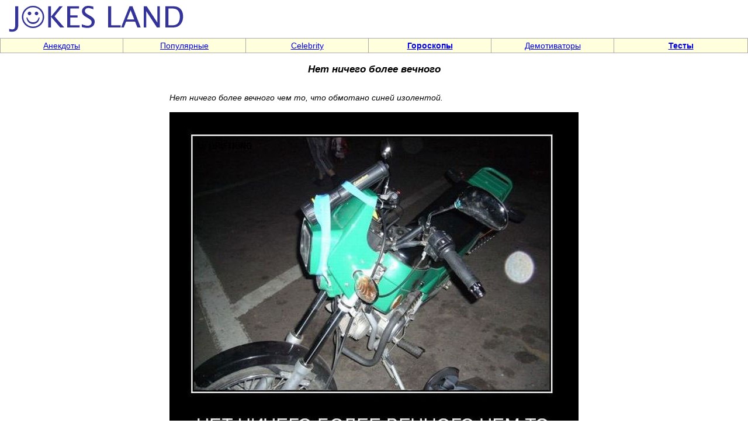

--- FILE ---
content_type: text/html; charset=windows-1251
request_url: https://jokesland.net.ru/picture/?id=17530
body_size: 2927
content:
<!DOCTYPE html>
<html>
<head>
<meta http-equiv="Content-Type" content="text/html; charset=windows-1251">
<title>Нет ничего более вечного - Демотиваторы - Jokesland - хорошее настроение [17530]</title>
<META http-equiv="Pragma" content="no-cache">
<meta name="viewport" content="width=device-width, initial-scale=1, user-scalable=1" />
<meta name ="keywords" content="Нет ничего более вечного, картинки, фото приколы, фотоприколы, sms, jokes">
<meta name ="description" content="Демотиваторы Нет ничего более вечного [17530]">

<meta property="og:type"                 content="website">
<meta property="og:url"                  content="https://jokesland.net.ru/picture/?id=17530">
<meta property="og:site_name"            content="Нет ничего более вечного - Демотиваторы - Jokesland">
<meta property="og:image"                content="https://jokesland.net.ru/dem/demotivatory_249/50.jpg">
<meta property="og:image:width"          content="640">
<meta property="og:image:height"         content="480">
<meta property="og:title"                content="Нет ничего более вечного">

<link rel=stylesheet href="/img/st2.css" type="text/css">
<!-- Yandex.RTB -->
<script>window.yaContextCb=window.yaContextCb||[]</script>
<script src="https://yandex.ru/ads/system/context.js" async></script>
<link rel="canonical" href="https://jokesland.net.ru/picture/?id=17530" />
<script src="/img/jquery.min.js"></script>
</head>
<body topmargin=0 leftmargin=0 rightmargin=0 bgcolor=white><table width=100% border=0 cellspacing=0 cellpadding=0 height=60><tr><td width=70% align=left><a href=https://jokesland.net.ru/><img src=/img/mpic2.gif width=330 height=60 border=0 alt='На заглавную'></a></td><td width=30% align=right height=60></td></tr></table><table width=100% border=0 cellspacing=1 cellpadding=2 height=12 bgcolor=#AAAAAA><tr><td bgcolor=#FFFFDD width=12% align=center><a href=https://jokesland.net.ru/main/anekdot.html class=ast>Анекдоты</a></td><td bgcolor=#FFFFDD width=12% align=center><a href=/main/popular.html class=ast>Популярные</td><td bgcolor=#FFFFDD width=12% align=center><a href=https://jokesland.net.ru/main/celebrities.html class=ast>Celebrity</b></a></td><td bgcolor=#FFFFDD width=12% align=center><a href=https://jokesland.net.ru/main/horoscope.html class=ast><b>Гороскопы</b></a></td><td bgcolor=#FFFFDD width=12% align=center><a href=https://jokesland.net.ru/main/demotivators.html class=ast>Демотиваторы</b></a></td><td bgcolor=#FFFFDD width=13% align=center><a href=https://jokesland.net.ru/testy.html class=ast><b>Тесты</b></a></td></tr></table>
<center><table width=100% border=0 cellspacing=3 cellpadding=2>


<tr><td class=txt valign=top align=center><h1 class="h1st" align=center>Нет ничего более вечного</h1>

<table width=55% border=0 cellspacing=1 cellpadding=2 align=center>
<tr><td class=txt><p><em>Нет ничего более вечного чем то, что обмотано синей изолентой.</em></p><!-- Yandex.RTB R-A-600924-1 -->
<div id="yandex_rtb_R-A-600924-1"></div>
<script>window.yaContextCb.push(()=>{
  Ya.Context.AdvManager.render({
    renderTo: 'yandex_rtb_R-A-600924-1',
    blockId: 'R-A-600924-1'
  })
})</script><p style="text-align:center"><img src=https://jokesland.net.ru/dem/demotivatory_249/50.jpg border=0 style="height:614px; width:700px" alt="Нет ничего более вечного"></p><p style="text-align: center;"><strong><b>&#11013; &nbsp; <a href='https://jokesland.net.ru/picture/?id=17529'>Выходя в интернет</a> &nbsp; <a href='https://jokesland.net.ru/picture/?id=17531'>Женские ножки</a> &nbsp; &#10145;</a></strong></p></b>Выходя в интернет мы иногда забываем о реальности<br>Ничто не удлиняет женские ножки так, как ласты<br></p>
<center><div class="share42init"></div>
<script type="text/javascript" src="/img/share42.js"></script>
<a href='https://jokesland.net.ru/send/picture/?id=17530'>Отправить ссылку друзьям</a><br>
</td></tr></table><center><table width=100% border=0>
<tr><td align=left><img src=/img/free.gif height=7 width=1><br><strong><font size=2>Также рекомендуем посмотреть</strong>
<br><dir class=txt><li><a href=/lyubit_muzhchinu.html>50 причин любить мужчин (50 фото)</a><br><li><a href=/chak_norris_2.html>Чак Норрис нервно курит в стороне (video)</a><br><li><a href=/anna_semenovich_2.html>Фотосессия Анны Семенович</a><br><li><a href=/50_faktov_zhenchin.html>50 интересных фактов о женщинах (50 фото)</a><br><li><a href=/change-otchet-eksel.html>Правлю отчет в Экселе</a><br><li><a href=/kto-vzyal-moe-palto.html>Кто взял мое пальто?</a><br></dir></td></tr></table></td></tr></table><table width=100% border=0 cellspacing=1 cellpadding=2 height=12 bgcolor=#AAAAAA><tr><td bgcolor=#FFFFDD width=19% align=center><a href=https://jokesland.net.ru/main/devushki.html class=ast>Красивые девушки</a></td><td bgcolor=#FFFFDD width=17% align=center><a href=https://jokesland.net.ru/main/fotobomby.html class=ast>Фотобомбы</a></td><td bgcolor=#FFFFDD width=20% align=center><a href=/main/relationships.html class=ast>Любовь, флирт</a></td><td bgcolor=#FFFFDD width=10% align=center><a href=https://jokesland.net.ru/rekunas.html class=ast>Реклама</a></td><td bgcolor=#FFFFDD width=19% align=center><a href=https://jokesland.net.ru/main/moda-style.html class=ast>Мода, стиль, красота</a></td><td bgcolor=#FFFFDD width=17% align=center><a href=https://jokesland.net.ru/main/cats.html class=ast>Кошки</a></td></tr></table><br><br><!-- Rating@Mail.ru counter -->
<script type="text/javascript">
var _tmr = window._tmr || (window._tmr = []);
_tmr.push({id: "650482", type: "pageView", start: (new Date()).getTime()});
(function (d, w, id) {
  if (d.getElementById(id)) return;
  var ts = d.createElement("script"); ts.type = "text/javascript"; ts.async = true; ts.id = id;
  ts.src = "https://top-fwz1.mail.ru/js/code.js";
  var f = function () {var s = d.getElementsByTagName("script")[0]; s.parentNode.insertBefore(ts, s);};
  if (w.opera == "[object Opera]") { d.addEventListener("DOMContentLoaded", f, false); } else { f(); }
})(document, window, "topmailru-code");
</script><noscript><div>
<img src="https://top-fwz1.mail.ru/counter?id=650482;js=na" style="border:0;position:absolute;left:-9999px;" />
</div></noscript>
<!-- //Rating@Mail.ru counter -->
<script>
  (function(i,s,o,g,r,a,m){i['GoogleAnalyticsObject']=r;i[r]=i[r]||function(){
  (i[r].q=i[r].q||[]).push(arguments)},i[r].l=1*new Date();a=s.createElement(o),
  m=s.getElementsByTagName(o)[0];a.async=1;a.src=g;m.parentNode.insertBefore(a,m)
  })(window,document,'script','//www.google-analytics.com/analytics.js','ga');
  ga('create', 'UA-4382552-1', 'auto');
  ga('send', 'pageview');
</script>
&nbsp;<!--LiveInternet counter--><a href="https://www.liveinternet.ru/click"
target="_blank"><img id="licntE7D1" width="88" height="31" style="border:0" 
title="LiveInternet: number of pageviews for 24 hours, of visitors for 24 hours and for today is shown"
src="[data-uri]"
alt=""/></a><script>(function(d,s){d.getElementById("licntE7D1").src=
"https://counter.yadro.ru/hit?t14.11;r"+escape(d.referrer)+
((typeof(s)=="undefined")?"":";s"+s.width+"*"+s.height+"*"+
(s.colorDepth?s.colorDepth:s.pixelDepth))+";u"+escape(d.URL)+
";h"+escape(d.title.substring(0,150))+";"+Math.random()})
(document,screen)</script><!--/LiveInternet--><!-- Page ID . Powered by PHP site maker --></body></html>